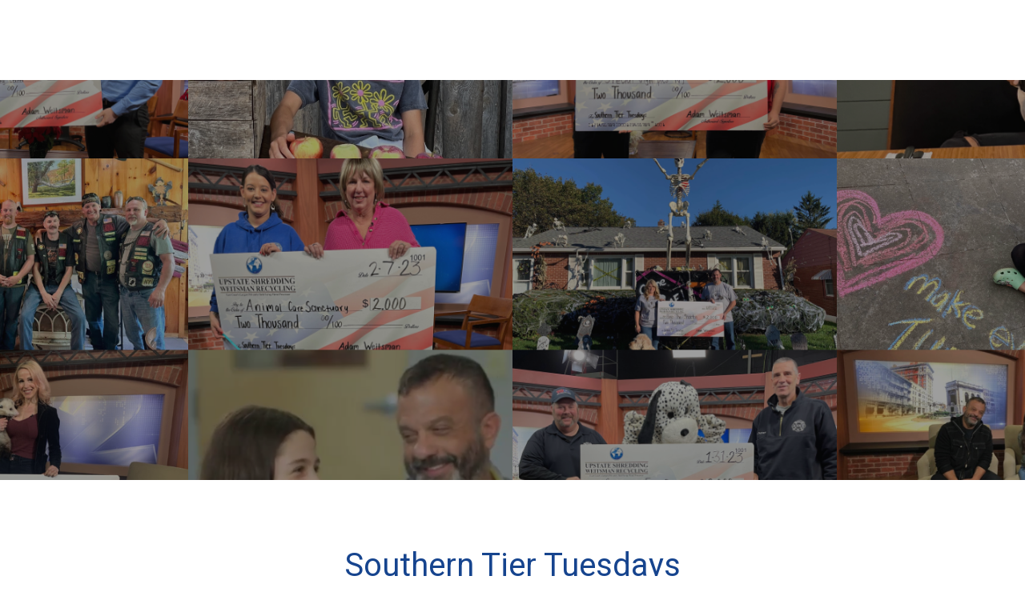

--- FILE ---
content_type: text/html; charset=UTF-8
request_url: https://southerntiertuesdays.com/carolineafterschoolprogram/
body_size: 2880
content:
<!DOCTYPE html>

<html lang="en-US">
    <head>
    	<meta charset="UTF-8">
    	<meta name="viewport" content="width=device-width, initial-scale=1">
        
        <!-- SEO -->
<title>Southern Tier Tuesdays</title><meta name="description" content="Join our movement to empower Non-Profits to make a difference."/>
<!-- og meta for facebook, googleplus -->
<meta property="og:title" content="Southern Tier Tuesdays"/>
<meta property="og:description" content="Join our movement to empower Non-Profits to make a difference."/>
<meta property="og:url" content="https://southerntiertuesdays.com"/>
<meta property="og:type" content="website" />
<meta property="og:image" content="https://southerntiertuesdays.com/wp-content/uploads/STT_Collage_Hero-750x333.png"/>

<!-- twitter meta -->
<meta name="twitter:card" content="summary_large_image"/>
<meta name="twitter:title" content="Southern Tier Tuesdays"/>
<meta name="twitter:description" content="Join our movement to empower Non-Profits to make a difference."/>
<meta name="twitter:url" content="https://southerntiertuesdays.com"/>
<meta name="twitter:image" content="https://southerntiertuesdays.com/wp-content/uploads/STT_Collage_Hero-750x333.png"/>

<link rel="stylesheet" href="https://southern-tier-tuesdays-v1738503725.websitepro-cdn.com/wp-content/plugins/cmp-coming-soon-maintenance/themes/construct/style.css?v=4.1.13" type="text/css" media="all">
<link rel="stylesheet" href="https://southern-tier-tuesdays-v1738503725.websitepro-cdn.com/wp-content/plugins/cmp-coming-soon-maintenance/css/animate.min.css">
<link href="https://cdnjs.cloudflare.com/ajax/libs/font-awesome/5.14.0/css/all.min.css" rel="stylesheet" >
<link href="https://fonts.googleapis.com/css?family=Roboto:400%7CAverage+Sans:400,700,400&amp;subset=greek,cyrillic-ext,latin-ext,cyrillic,latin,vietnamese,greek-ext" rel="stylesheet">


        <style>
            body,input, select, textarea, button {font-family:'Average Sans', 'sans-serif';color:#686868;}
            input {font-family: Average Sans, 'Font Awesome 5 Free';}
            body {background-color:#ffffff}
            a {color:#686868;}
            h1,h2,h3,h4,h5,h6 {font-family:'Roboto', 'sans-serif';}
            h1,h2,h3,h4,h5,h6,a:hover {color:#16448e;}
            input[type="email"]:focus {border:1px solid #16448e;}
            input[type="submit"]{background-color: #16448e;}
            .social-list a:hover{background:#16448e;}

            body {font-size:17px;}
            .section-body p {line-height: 1.6; letter-spacing: 0px;font-weight:400;; }
             .section-social {background-color: #f8f8f8}
            h1:not(.text-logo),h2, h3,h4,h5,h6,.text-logo-wrapper {font-size:2.3529411764706em;letter-spacing: 0px; font-weight:400;; }
            h1 {font-weight:400;;}
        </style>

        

<style>
    .wp-video {margin: 0 auto;}
    .wp-video-shortcode {max-width: 100%;}
    .grecaptcha-badge {display: none!important;}
    .text-logo {display: inline-block;}
    #gdpr-checkbox {-webkit-appearance: checkbox;-moz-appearance: checkbox;width: initial;height: initial;}
    #counter.expired {display: none; }
    input, button {
        box-shadow: inset 0 0 0 0 !important;
        -webkit-box-shadow: inset 0 0 0 0 !important;
        -webkit-appearance: none;
        outline: none;
    }
</style>




    </head>

    <body id="body">

                <section class="section section-logo">
                    </section>

        <div id="background-wrapper">
             <div id="background-image" class="image" style="background-image:url('https://southerntiertuesdays.com/wp-content/uploads/STT_Collage_Hero.png')"></div><div class="background-overlay solid-color" style="background-color:#0a0a0a;opacity:0.4"></div>        </div>


        <section class="section section-body">
            <h2 class="cmp-title animated ">Southern Tier Tuesdays</h2><p>We are currently on a break. Please check back soon for updates!</p>

<form id="subscribe-form" method="post" class="cmp-subscribe">
    <div class="cmp-form-inputs">

        <input type="hidden" id="cmp_subscribe_field" name="cmp_subscribe_field" value="f5df1fe319" /><input type="hidden" name="_wp_http_referer" value="/carolineafterschoolprogram/" />        
                <input type="email" id="email-subscribe" name="email" placeholder="Insert your email address." required> 
                                <input type="submit" id="submit-subscribe" value="Submit">
                
        <div style="display: none;">
            <input type="text" name="form_honeypot" value="" tabindex="-1" autocomplete="off">
        </div>

        <div id="subscribe-response"></div>

        <div id="subscribe-overlay"></div>
    </div>

    
</form>

<script>
window.addEventListener('DOMContentLoaded',function(event) {

const form = document.getElementById('subscribe-form');
const submitButton = form.querySelector('#submit-subscribe');
const resultElement = form.querySelector('#subscribe-response');
const emailInput =  form.querySelector('#email-subscribe');
const firstnameInput =  form.querySelector('#firstname-subscribe');
const lastnameInput =  form.querySelector('#lastname-subscribe');
const gdprCheckbox = form.querySelector('#gdpr-checkbox');

submitButton.onclick = function( e ) {
    e.preventDefault();

    // check GDPR checkbox
    if ( gdprCheckbox && gdprCheckbox.checked === false ) {
        resultElement.innerHTML = 'You must agree with our Terms and Conditions.';
        return false;
    } 
    
     
        // submit form
        subForm( form, resultElement, emailInput, firstnameInput, lastnameInput );
            
}

form.onsubmit = function(){ // Prevent page refresh
    return false;
}

});
</script>


         </section>


        <section class="section section-social">
                    </section>

                    <footer class="section section-footer">
                <p class="copyright">Supported by MediaBrush Marketing</p>            </footer>
                        <script type='text/javascript' src='https://southern-tier-tuesdays-v1738503725.websitepro-cdn.com/wp-content/plugins/cmp-coming-soon-maintenance/themes/construct/paraxify.min.js'></script>
            <script>
                setTimeout(() => {
                    // run paraxify
                    myParaxify = paraxify('.image', {
                        speed: 1,
                        boost: 0.5
                    });
                }, 2000);
            </script>

            
    <!-- Fade in background image after load -->
    <script>
        window.addEventListener("load",function(event) {
            init();
        });

        function init(){

            var image = document.getElementById('background-image');
            var body = document.getElementById('body');
            
            if ( image === null ) {
                image = document.getElementById('body');
            } 

            if ( image != null ) {
                if ( image.className !== 'image-unsplash') {
                    image.classList.add('loaded');
                    body.classList.add('loaded');
                }
            }

                    }
    </script>

    
    <script>
        /* Subscribe form script */
        var ajaxWpUrl = 'https://southerntiertuesdays.com/wp-admin/admin-ajax.php';
        var {pathname} = new URL(ajaxWpUrl);
        var ajaxurl = `${location.protocol}//${location.hostname}${pathname}`;
        var security = '0381d07f94';
        var msg = '';
        subForm = function( form, resultElement, emailInput, firstnameInput, lastnameInput, token = '' ) {
            if ( emailInput.value !== '' ) {
                const firstname = firstnameInput === null ? '' : firstnameInput.value;
                const lastname = lastnameInput === null ? '' : lastnameInput.value;

                fetch( ajaxurl, {
                    method: 'POST',
                    headers: {
                        'Content-Type': 'application/x-www-form-urlencoded; charset=utf-8',
                        'Access-Control-Allow-Origin': '*',
                    },
                    body: `action=niteo_subscribe&ajax=true&form_honeypot=&email=${ encodeURIComponent(emailInput.value) }&firstname=${ encodeURIComponent(firstname) }&lastname=${ encodeURIComponent(lastname) }&security=${ security }&token=${ token }`,
                    credentials: 'same-origin'
                } )
                .then( (res) => {
                    return res.json();
                } )
                .then( (data) => {
                    resultElement.innerHTML = data.message; // Display the result inside result element.
                    form.classList.add('-subscribed');
                    if (data.status == 1) {
                        form.classList.remove('-subscribe-failed');
                        form.classList.add('-subscribe-successful');
                        emailInput.value = '';
                        firstnameInput ? firstnameInput.value = '' : null;
                        lastnameInput ? lastnameInput.value = '' : null;
                        
                    } else {
                        form.classList.add('-subscribe-failed');
                    }
                } )
                .catch(function(error) { console.log(error.message); });

            } else {
                resultElement.innerHTML = 'Oops! Email is empty.';
            }
        }
    </script>

<!-- Build by CMP – Coming Soon Maintenance Plugin by NiteoThemes -->
<!-- Visit plugin page https://wordpress.org/plugins/cmp-coming-soon-maintenance/ -->
<!-- More CMP Themes on https://niteothemes.com -->
    </body>

</html>
